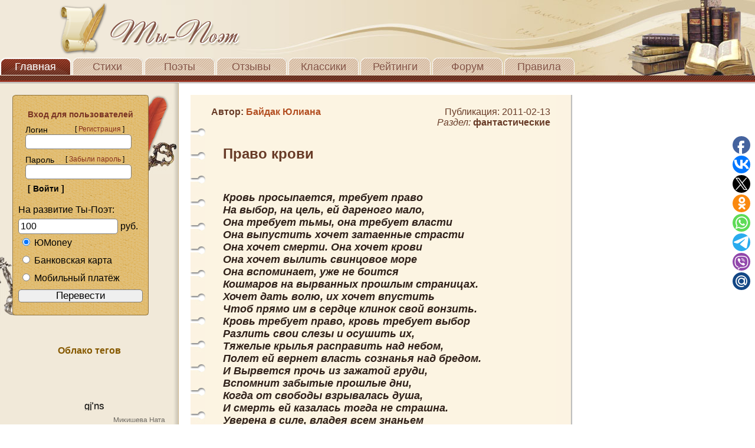

--- FILE ---
content_type: text/html; charset=cp1251
request_url: https://ti-poet.ru/stih.php?b=123583
body_size: 8098
content:
<!DOCTYPE HTML PUBLIC "-//W3C//DTD HTML 4.01 Transitional//EN">
<html>
  <head>
  
	<meta http-equiv="content-type" content="text/html; charset=windows-1251" />
	<title>Ты-Поэт: Стихотворение - Право крови | Поэт: Байдак Юлиана фантастические Ты-Поэт. Стихи начинающих поэтов</title>
	<meta name="description" content="Право крови,Стих.Она требует тьмы, она требует власти Она выпустить хочет затаенные страсти Она хочет смерти. Она хочет крови Она хочет вылить свинцовое море Она вспоминает, уже не боится Кошмаров на вырванных прошлым страницах. Хочет " />
	<meta name="keywords" content="Право крови,стихи,Она, хочет, требует, выбор, право, тьма, кровь, Чтоб, путь, над, свой, Кровь, силу, себя, бесконечно, сердце, истоках, новый, Нашла, потомка" />
	<link rel="stylesheet" href="//ti-poet.ru/style.css" type="text/css" />
	<link rel="shortcut icon" href="//ti-poet.ru/images/logo.ico" type="image/x-icon" />
	<link rel="apple-touch-icon" href="//ti-poet.ru/images/touch-icon-iphone.png" />
	<link rel="apple-touch-icon" sizes="76x76" href="//ti-poet.ru/images/touch-icon-ipad.png" />
	<link rel="apple-touch-icon" sizes="120x120" href="//ti-poet.ru/images/touch-icon-iphone-retina.png" />
	<link rel="apple-touch-icon" sizes="152x152" href="//ti-poet.ru/images/touch-icon-ipad-retina.png" />
	
<script src="//ti-poet.ru/js/jquery.min.1.7.1.js"></script>

<!--<div class="SocialButtonsinit" style="SocialButtons"></div>
<script type="text/javascript" src="//ti-poet.ru/SocialButtons/SocialButtons.js"></script>-->

<script type="text/javascript">
$(document).ready(function(){
$(window).scroll(function(){
if ($(this).scrollTop() > 100) {
$('.scrollup').fadeIn();
} else {
$('.scrollup').fadeOut();
}
});
$('.scrollup').click(function(){
$("html, body").animate({ scrollTop: 0 }, 600);
return false;
});
});
</script>
</head>
  
<body id="page1">
  
<!--noindex-->
<!-- Yandex.Metrika counter-->
<script type="text/javascript">
    (function (d, w, c) {
        (w[c] = w[c] || []).push(function() {
            try {
                w.yaCounter32980109 = new Ya.Metrika({
                    id:32980109,
                    clickmap:true,
                    trackLinks:true,
                    accurateTrackBounce:true,
                    webvisor:true
                });
            } catch(e) { }
        });

        var n = d.getElementsByTagName("script")[0],
            s = d.createElement("script"),
            f = function () { n.parentNode.insertBefore(s, n); };
        s.type = "text/javascript";
        s.async = true;
        s.src = "//mc.yandex.ru/metrika/watch.js";

        if (w.opera == "[object Opera]") {
            d.addEventListener("DOMContentLoaded", f, false);
        } else { f(); }
    })(document, window, "yandex_metrika_callbacks");
</script>
<noscript><div><img src="//mc.yandex.ru/watch/32980109" style="position:absolute; left:-9999px;" alt="" /></div></noscript>
<!-- /Yandex.Metrika counter-->

<!-- LiveInternet начальная часть счетчика-->
<script type="text/javascript">
new Image().src = "//counter.yadro.ru/hit?r"+
escape(document.referrer)+((typeof(screen)=="undefined")?"":
";s"+screen.width+"*"+screen.height+"*"+(screen.colorDepth?
screen.colorDepth:screen.pixelDepth))+";u"+escape(document.URL)+
";"+Math.random();//</script>
<!--/LiveInternet-->
<!--/noindex-->

  <div id="header_bg">
  <div id="logo"></div>
  <div id="mainmenu">
  <a href="//ti-poet.ru" id="active_item" >Главная</a>
  <a href="//ti-poet.ru/proizvedenia.php" >Стихи</a>
  <a href="//ti-poet.ru/avtori.php" >Поэты</a>
  <a href="//ti-poet.ru/otzivi.php" >Отзывы</a>
  <a href="//ti-poet.ru/klasiki.php" >Классики</a>
  <a href="//ti-poet.ru/reyting.php" >Рейтинги</a>
  <a href="//ti-poet.ru/forum/index.php" >Форум</a>
  <a href="//ti-poet.ru/pravila.php" >Правила</a>
  </div>
  </div>
  <div id="menu_underline"></div>

<script type="text/javascript" src="/js/smail.js"></script>
 <table id="content">
  <tr><td id="leftside">
  <table>
  <tr><td id="regleft" rowspan="3">&nbsp;</td>
  <td><img src="images/regblock_top.png"></td>
  <td id="regright" rowspan="3">&nbsp;</td></tr>
  <tr><td id="reg"><div class="inner_padding">
  
	<form action="//ti-poet.ru/authorize.php" method="post" name="avt">
<br>
<div class="ttl2">&nbsp;&nbsp;&nbsp;&nbsp;Вход для пользователей</div>
<div class="txtblock"><div class="lefttxt">&nbsp;&nbsp;&nbsp;Логин</div>&nbsp;[ <a href="//ti-poet.ru/registrasia.php">Регистрация</a> ]</div><div class="clear"></div>
&nbsp;&nbsp;&nbsp;<input style="
					font-size:20px;
                    -moz-border-radius:5px 5px 5px 5px;
                    -webkit-border-radius:5px 5px 5px 5px;
                    -khtml-border-radius:5px 5px 5px 5px;
                    border-radius:5px 5px 5px 5px;" type="text" name="nik_vhod">
<div class="txtblock"><div class="lefttxt">&nbsp;&nbsp;&nbsp;Пароль</div>&nbsp;&nbsp;[ <a class="a" href="//ti-poet.ru/napominanie.php">Забыли пароль</a> ]</div><div class="clear"></div>
&nbsp;&nbsp;&nbsp;<input style="
					font-size:20px;
                    -moz-border-radius:5px 5px 5px 5px;
                    -webkit-border-radius:5px 5px 5px 5px;
                    -khtml-border-radius:5px 5px 5px 5px;
                    border-radius:5px 5px 5px 5px;" type="password" name="pasword_vhod">
<div>&nbsp;&nbsp;&nbsp;<input type="submit" value="[ Войти ]" class="button" name="submit"></div>            
</form>
На развитие Ты-Поэт:
<!--noindex--><form method="POST" action="//yoomoney.ru/quickpay/confirm.xml" target="_blank">
    <input type="hidden" name="receiver" value="410013637061157">
	<input type="hidden" name="quickpay-form" value="shop">
	<input type="hidden" name="successURL" value="//ti-poet.ru">
	<input type="hidden" name="targets" value="РќР° СЂР°Р·РІРёС‚РёРµ РўС‹-РџРѕСЌС‚">
	<input style="margin-top:6px;width:80%;padding:3px;font-size:16px;border-radius:5px 5px 5px 5px;"
    type="number" min="10" max="15000" name="sum" value="100" data-type="number" title="Сумма перевода" required> руб.
    <label style="float:left;margin-top:6px;margin-bottom:6px;margin-left:6px;margin-right:6px;" title="Яндекс Деньги"><input style="width:15px;margin-right:6px;" type="radio" name="paymentType" value="PC" checked>ЮMoney</label><br>
    <label style="float:left;margin-top:6px;margin-bottom:6px;margin-left:6px;margin-right:6px;" title="Перевод с банковской карты"><input style="width:15px;margin-right:6px;" type="radio" name="paymentType" value="AC">Банковская карта</label><br>
	<label style="float:left;margin-top:6px;margin-bottom:10px;margin-left:6px;margin-right:6px;" title="Билайн, МТС и Tele2"><input style="width:15px;margin-right:6px;" type="radio" name="paymentType" value="MC">Мобильный платёж</label>
    <input style="width:100%;margin-bottom:15px;font-size:17px;border-radius:5px 5px 5px 5px;" type="submit" value="Перевести">
</form><!--/noindex-->    
  </td></tr>
  <tr><td><img src="images/regblock_bot.png"></td></tr>
  </table>
  
 <div align="center"><br>
  </div>
  
  <script src="//ti-poet.ru/js/jquery.tagcanvas.min.js" type="text/javascript"></script>

<br><h3><p align=center><b>Облако тегов</b></p></h3>


<script type="text/javascript">
$(document).ready(function() { 
$('#myCanvas').tagcanvas({ 
textColour : 'Black', // Цвет текста 
outlineColour : 'Grey', // Цвет рамки
textHeight: 12, // Размер шрифта
shuffleTags : 1, // Случайный орядок
outlineThickness : 1, // Обводка у ссылок (Да, Нет)
shape : 'vcylinder', //Вертикальный цилиндр
maxSpeed : 0.03, // Максимальная скорость
wheelZoom : 0, // Зум мышью
depth : 0.99 // Глубина. От 0 до 1 
}) 
});
</script>

<canvas width="270" height="400" id="myCanvas" style="margin-top: -8px; margin-left: 10px;">
<ul>
<li><a href="//ti-poet.ru/avtori.php" target="_blank">gj'ns</a></li><li><a href="//ti-poet.ru/proizvedenia_poisk.php?c=8 марта" target="_blank">стихи на 8 марта</a></li><li><a href="//ti-poet.ru/proizvedenia.php" target="_blank">cnb[</a></li><li><a href="//ti-poet.ru/proizvedenia.php" target="_blank">cnb[b gj'njd</a></li><li><a href="//ti-poet.ru/proizvedenia_poisk.php?c=свадьба свадьбу" target="_blank">с днем свадьбы</a></li><li><a href="//ti-poet.ru/kabinet.php?a=473" target="_blank">Батурина Мария</a></li><li><a href="//ti-poet.ru/kabinet.php?a=353" target="_blank">Ломакина Надежда</a></li><li><a href="//ti-poet.ru/kabinet.php?a=344476" target="_blank">Микишева Наталья</a></li><li><a href="//ti-poet.ru/kabinet.php?a=345407" target="_blank">Бурыгин Константин</a></li><li><a href="//ti-poet.ru/kabinet.php?a=1385" target="_blank">Егорова Ольга</a></li><li><a href="//ti-poet.ru/stih.php?b=296280" target="_blank">Кто такие друзья?</a></li><li><a href="//ti-poet.ru/stih.php?b=285690" target="_blank">РОЗОВЫЕ  ОЧКИ</a></li><li><a href="//ti-poet.ru/stih.php?b=52180" target="_blank">черпаю я ложкой, больные надежды,</a></li><li><a href="//ti-poet.ru/stih.php?b=104609" target="_blank">Мой разум ослепленный красотой...</a></li><li><a href="//ti-poet.ru/stih.php?b=343767" target="_blank">Опять гремит...</a></li></ul>
</canvas>   
  
  </td><td id="rightside">
  <div style="margin:0px 20px 20px 20px;">

	<div align="center">
		</div>
  
   <div  class="baner_right">
      </div>
  
  <div>
 
    
<table id="block_note" cellspacing="1">
<tr><td class="topleft">
</td><td class="author">

<div>
<br><h2>Автор: <a href="//ti-poet.ru/kabinet.php?a=11718"><b>Байдак Юлиана</b></a></h2><br> </div></td>
		<td class="date100"><div><br>Публикация: 2011-02-13 <br><em>Раздел: <strong><a href='//ti-poet.ru/razdeli/fantasticheskie-stihi'>фантастические</a></strong></em>
</div></td>
		<td class="rightbg"></td>
		</tr>
		<tr>
		<td rowspan="3" class="leftbg"></td>
		<td colspan="2" class="text-ttl"><div style="margin-top:30px;margin-bottom:10px;margin-left:30px;"><h1>Право крови</h1></div></td><td rowspan="3" class="rightbg"></td></tr>
				<tr>
				<td colspan="3"><div style="margin-top:20px; margin-left:7px;"></div></td><td rowspan="2" class="rightbg"></td></tr>
		<tr>
		<td colspan="3" class="maintxt"><div style="margin-top:20px; margin-bottom:30px; margin-left:30px; margin-right:20px;">Кровь просыпается, требует право <br>На выбор, на цель, ей дареного мало, <br>Она требует тьмы, она требует власти <br>Она выпустить хочет затаенные страсти <br>Она хочет смерти. Она хочет крови <br>Она хочет вылить свинцовое море <br>Она вспоминает, уже не боится <br>Кошмаров на вырванных прошлым страницах. <br>Хочет дать волю, их хочет впустить <br>Чтоб прямо им в сердце клинок свой вонзить. <br>Кровь требует право, кровь требует выбор <br>Разлить свои слезы и осушить их, <br>Тяжелые крылья расправить над небом, <br>Полет ей вернет власть сознанья над бредом. <br>И Вырвется прочь из зажатой груди, <br>Вспомнит забытые прошлые дни, <br>Когда от свободы взрывалась душа, <br>И смерть ей казалась тогда не страшна. <br>Уверена в силе, владея всем знаньем <br>Глаза зажигали огнем мирозданье, <br>Дрожал этот мир, но потом восхищался, <br>И с мудрым сочувствием с ней он прощался: <br>Ей выдумав клетку, лишив силу памяти <br>Оставив стремленье на грани отчаянья, <br>Чтоб рвалась куда-то без направления <br>Считая себя бесконечно потерянной, <br>Но видно, чтоб тьма позабыв об истоках <br>Нашла новый путь и взрастила потомка <br>На время забыв о природе теней <br>Силу иную назвала своей. <br>Последний свой выбор я осознала, <br>Я тьму бесконечно в себе отвергала, <br>Но чувствуя силу, я ею была, <br>И выбор ее лишь сейчас приняла. <br>Она одинока. Я чувствую это, <br>И тьма, моя кровь теперь требуют света. <br>Она, понимая себя до конца, <br>хочет вернуться в обитель творца. <br>Вернув ее право, душе стало легче <br>Война завершилась, расправились плечи. <br>И тьма успокоилась в сердце моем <br>Ею выбранный путь мы вместе пройдем.            
</div><td rowspan="2" class="rightbg">
</td>
</tr>

<tr>	
<td class="leftbg" rowspan="2">    		
</td>   		
<td colspan="2" class="recomend">  		
<div> 
          
</div>
</td>
<td class="rightbg" rowspan="2"></td>
</tr>
<tr>	 
<td colspan="2" >
</td>			
</tr>
<tr>	
<td class="bottomleft"></td>                
<td colspan="2" class="stih_end"></td>
<td class="bottomright"></td>
		
</tr>
</table>   
<br>
<table style="width:600px;"><tr><td align="center"><span style="color:#783C2D">Понравилось? Поделитесь с друзьями!</span><!--Поделиться с друзьями. Кнопки Yandex-->
<!--noindex-->
<script type="text/javascript" src="//yastatic.net/es5-shims/0.0.2/es5-shims.min.js" async="async" charset="utf-8" rel="nofollow"></script>
<script type="text/javascript" src="//yastatic.net/share2/share.js" async="async" charset="utf-8" rel="nofollow"></script>
<div class="ya-share2" data-services="vkontakte,facebook,odnoklassniki,moimir,gplus,twitter,blogger,evernote,linkedin,lj,pocket,tumblr,viber,whatsapp" data-size="m"></div>
<!--/noindex--></td><td align="right"><br><p><font color="#783C2D"><a style="text-decoration: none;" title="Перейти к списку голосов пользователей" href="//ti-poet.ru/stih_golosa.php?b=123583"> </a></p></td></tr></table><br><p><font color="#783C2D"> <strong>Количество просмотров пользователями: &nbsp;&nbsp;<a title="Перейти к списку" href="//ti-poet.ru/smotreli.php?b=123583"><font size="18">16</font></a></strong></font></p><br><p><font color="#783C2D"><strong>Общее количество просмотров:&nbsp;&nbsp;762</strong></font></p><br>        <br><p class='post_comment'><strong>Другие стихи автора:</strong></p><br>
        			<a href="//ti-poet.ru/stih.php?b=123589">ОПЫТ ОДИНОЧЕСТВА</a><br>
            			<a href="//ti-poet.ru/stih.php?b=123590">ПОЗВОЛЬ ТЕБЯ ЛЮБИТЬ ЕЩЕ СИЛЬНЕЕ...</a><br>
            			<a href="//ti-poet.ru/stih.php?b=124180">О ГЛУПОСТИ МОЕГО РАЗУМА</a><br>
            			<a href="//ti-poet.ru/stih.php?b=124182">Как много мира я теряла</a><br>
            			<a href="//ti-poet.ru/stih.php?b=124183">Все дело в масках</a><br>
            <form name="new_otziv" method="post" action="//ti-poet.ru/stih_otziv.php"><p class='post_comment'><strong><br><br>Добавить отзыв:</strong></p>
<p class='blacksmall'>(если необходим комментарий к отзыву - поставьте галочку перед ним)<br><br></p>
Вы ввели: <span id='count'>0</span><br>
<label>
<textarea name="otziv_text" id="otziv_text" class="inputField" maxlength="3000" title="не менее 30 символов" placeholder="от 30 до 3000 знаков" onkeypress="counter(this);" onkeyup="counter(this);" onchange="counter(this);"></textarea>
<style type="text/css">
textarea {padding:10px;border:1px;width:600px;height:100px;resize:none;}
</style>
</label>
<br><p class='blacksmall'>отзыв автора стихотворения не лимитируется по нижней границе<br><br></p>
		
<div>
<a href="javascript:%20x()" onclick="DoSmilie(' :-) ','otziv_text');"><img src="//ti-poet.ru/images/smail/ab.gif" alt="улыбается"></a>&nbsp;&nbsp;
<a href="javascript:%20x()" onclick="DoSmilie(' :-D ','otziv_text');"><img src="//ti-poet.ru/images/smail/172.gif" alt="радостно смеющийся"></a>&nbsp;&nbsp;
<a href="javascript:%20x()" onclick="DoSmilie(' :-( ','otziv_text');"><img src="//ti-poet.ru/images/smail/171.gif" alt="грустный"></a>&nbsp;&nbsp;
<a href="javascript:%20x()" onclick="DoSmilie(' ;-) ','otziv_text');"><img src="//ti-poet.ru/images/smail/262.gif" alt="подмигивающий"></a>&nbsp;&nbsp;
<a href="javascript:%20x()" onclick="DoSmilie(' >:-[ ','otziv_text');"><img src="//ti-poet.ru/images/smail/240.gif" alt="сердитый"></a>&nbsp;&nbsp;
<a href="javascript:%20x()" onclick="DoSmilie(' %-0 ','otziv_text');"><img src="//ti-poet.ru/images/smail/256.gif" alt="сбитый с толку"></a>&nbsp;&nbsp;
<a href="javascript:%20x()" onclick="DoSmilie(' :\'( ','otziv_text');"><img src="//ti-poet.ru/images/smail/41.gif" alt="плачущий"></a>&nbsp;&nbsp;
<a href="javascript:%20x()" onclick="DoSmilie(' :-* ','otziv_text');"><img src="//ti-poet.ru/images/smail/5.gif" alt="поцелуй"></a>&nbsp;&nbsp;
<a href="javascript:%20x()" onclick="DoSmilie(' O:-) ','otziv_text');"><img src="//ti-poet.ru/images/smail/8.gif" alt="ангел"></a>&nbsp;&nbsp;
<a href="javascript:%20x()" onclick="DoSmilie(' *in love* ','otziv_text');"><img src="//ti-poet.ru/images/smail/89.gif" alt="влюблен"></a>&nbsp;&nbsp;
<a href="javascript:%20x()" onclick="DoSmilie(' @}->-- ','otziv_text');"><img src="//ti-poet.ru/images/smail/90.gif" alt="роза"></a>&nbsp;&nbsp;
<a href="javascript:%20x()" onclick="DoSmilie(' :-0 ','otziv_text');"><img src="//ti-poet.ru/images/smail/196.gif" alt="удивлённый"></a><br>
<a href="javascript:%20x()" onclick="DoSmilie(' :-/ ','otziv_text');"><img src="//ti-poet.ru/images/smail/18.gif" alt="бее"></a>&nbsp;&nbsp;
<a href="javascript:%20x()" onclick="DoSmilie(' :-| ','otziv_text');"><img src="//ti-poet.ru/images/smail/78.gif" alt="дурак"></a>&nbsp;&nbsp;
<a href="javascript:%20x()" onclick="DoSmilie(' *GOOD* ','otziv_text');"><img src="//ti-poet.ru/images/smail/92.gif" alt="во!"></a>&nbsp;&nbsp;
<a href="javascript:%20x()" onclick="DoSmilie(' :-[ ','otziv_text');"><img src="//ti-poet.ru/images/smail/22.gif" alt="смущённый"></a>&nbsp;&nbsp;
<a href="javascript:%20x()" onclick="DoSmilie(' *stop* ','otziv_text');"><img src="//ti-poet.ru/images/smail/208.gif" alt="стоп"></a>&nbsp;&nbsp;
<a href="javascript:%20x()" onclick="DoSmilie(' *yes* ','otziv_text');"><img src="//ti-poet.ru/images/smail/264.gif" alt="да"></a>&nbsp;&nbsp;
<a href="javascript:%20x()" onclick="DoSmilie(' |-0 ','otziv_text');"><img src="//ti-poet.ru/images/smail/24.gif" alt="устал"></a>&nbsp;&nbsp;
<a href="javascript:%20x()" onclick="DoSmilie(' :-))) ','otziv_text');"><img src="//ti-poet.ru/images/smail/179.gif" alt="смеющийся"></a>&nbsp;&nbsp;
<a href="javascript:%20x()" onclick="DoSmilie(' :-Р ','otziv_text');"><img src="//ti-poet.ru/images/smail/146.gif" alt="показывающий язык"></a>&nbsp;&nbsp;
<a href="javascript:%20x()" onclick="DoSmilie(' *not vandalize* ','otziv_text');"><img src="//ti-poet.ru/images/smail/101.gif" alt="не хулиганить"></a> 
</div>          
<br>
<label>
<input name="b" type="hidden" value="123583">
<input name="otvet" type="hidden" value="2">
</label>
<p class='post_comment'><strong>Посчитайте и введите ответ:</strong><br><img style='margin-top:17px;'src="images/proverka/8.jpg" width="80" height="30">
<input style='margin-bottom:15px;font-size:25px;width:70px;height:40px;resize:none;text-align:center'name="pr" type="text" placeholder="=" class="inputField" maxlength="3"></p>
<input class="dobav" type="Submit" name="button" id="otpravka_otziv" value="&nbsp;&nbsp;Добавить отзыв&nbsp;&nbsp;">
<br>
</label>
</form>
<br><br><br>
     </div></td></tr>
</table> 
  
		<script>function counter(el)
		{var wrapper = document.createElement('DIV');
		wrapper.innerHTML = el.value;
		var len = (wrapper.textContent || wrapper.innerText).length;
		document.getElementById('count').innerHTML = el.value.length;}
		</script>
		
<table id="footer2">
<tr><td>
<div style="float:left;">

<a href="//ti-poet.ru"><img src="//ti-poet.ru/images/copywrite.png"></a><br>
Сopyright © 2008-2026 Все права защищены Ti-Poet.ru<br>
<span>Права на все материалы, представленные здесь, принадлежат их авторам<br>
Ваши вопросы и предложения просим направлять на admin@ti-poet.ru</span><br>
<p>Информация для <a href="//ti-poet.ru/reklama.php"><em>рекламодателей</em></a></p>
</div>

</td><td>
<div style="float:left; margin-top:15px;">
	<table id="help2">
	<tr><td>
		</td></tr>
	<tr><td><a title="Варианты пополнения баллов" href="//ti-poet.ru/Popolnenie.php">Пополнение баллов</a></td></tr>
	<tr><td><a title="Отправить сообщение (для зарегистрированных)" href="//ti-poet.ru/soobshenia.php?p=0">Сообщение Администрации</a></td></tr>
	<tr><td><a title="Отправить письмо через почтовый клиент" href="mailto:admin@ti-poet.ru">Письмо Администрации</a></td></tr>
	</table>
</div>
</td><td>
<div style="float:right;">
<table id="help2">
<tr><td></td></tr>
<tr><td>

<!--noindex-->
<!-- LiveInternet конечная часть счетчика-->
<a href="//www.liveinternet.ru/stat/ti-poet.ru" rel="nofollow"
target="_blank"><img src="//counter.yadro.ru/logo?38.6"
title="LiveInternet"
alt="" border="0" width="31" height="31"/></a>
<!--/LiveInternet-->

</tr></td>
<tr><td><a title="Безопасный сайт" href="https://ti-poet.ru/stih.php?b=123583"><img src="//ti-poet.ru/images/https.png"></a></td></tr>
<tr><td>

<!-- Top100 (Kraken) Widget-->
<span id="top100_widget"></span>
<!-- END Top100 (Kraken) Widget -->

<!-- Top100 (Kraken) Counter-->
<script>
    (function (w, d, c) {
    (w[c] = w[c] || []).push(function() {
        var options = {
            project: 3115088,
            element: 'top100_widget',
        };
        try {
            w.top100Counter = new top100(options);
        } catch(e) { }
    });
    var n = d.getElementsByTagName("script")[0],
    s = d.createElement("script"),
    f = function () { n.parentNode.insertBefore(s, n); };
    s.type = "text/javascript";
    s.async = true;
    s.src =
    (d.location.protocol == "https:" ? "https:" : "http:") +
    "//st.top100.ru/top100/top100.js";

    if (w.opera == "[object Opera]") {
    d.addEventListener("DOMContentLoaded", f, false);
} else { f(); }
})(window, document, "_top100q");
</script>
<noscript>
  <img src="//counter.rambler.ru/top100.cnt?pid=3115088" alt="Топ-100" rel="nofollow" />
</noscript>
<!-- END Top100 (Kraken) Counter -->

<!-- Adblock Detector 
<script type="text/javascript" src="//c.am15.net/ab-detector/ads.js" rel="nofollow"></script>
<script type="text/javascript" src="//ti-poet.ru/a-detector/1455402857.js"></script>
-->

<script>
  (function(i,s,o,g,r,a,m){i['GoogleAnalyticsObject']=r;i[r]=i[r]||function(){
  (i[r].q=i[r].q||[]).push(arguments)},i[r].l=1*new Date();a=s.createElement(o),
  m=s.getElementsByTagName(o)[0];a.async=1;a.src=g;m.parentNode.insertBefore(a,m)
  })(window,document,'script','//www.google-analytics.com/analytics.js','ga');
  ga('create', 'UA-68701313-1', 'auto');
  ga('send', 'pageview');
</script>

	</td></tr>
	</table>
</div>

<!--Кнопка Наверх-->
<a title="Наверх" href="#" class="scrollup">Наверх</a>

</td></tr>
</table>

<!--Кнопки соцсетей и мессенджеров-->
<script type="text/javascript">(function(w,doc) {
if (!w.__utlWdgt ) {
    w.__utlWdgt = true;
    var d = doc, s = d.createElement('script'), g = 'getElementsByTagName';
    s.type = 'text/javascript'; s.charset='UTF-8'; s.async = true;
    s.src = ('https:' == w.location.protocol ? 'https' : 'http')  + '://ti-poet.ru/SocialButtons/SocialButtonsPlus.js';
    var h=d[g]('body')[0];
    h.appendChild(s);
}})(window,document);
</script>
<div data-mobile-view="true" data-share-size="30" data-like-text-enable="false" data-background-alpha="0.0" data-pid="1904240" data-mode="share" data-background-color="#ffffff" data-share-shape="round" data-share-counter-size="12" data-icon-color="#ffffff" data-mobile-sn-ids="fb.vk.tw.ok.wh.tm.vb." data-text-color="#000000" data-buttons-color="#ffffff" data-counter-background-color="#ffffff" data-share-counter-type="disable" data-orientation="fixed-right" data-following-enable="false" data-sn-ids="fb.vk.tw.ok.wh.tm.vb.mr." data-preview-mobile="false" data-selection-enable="false" data-exclude-show-more="true" data-share-style="1" data-counter-background-alpha="1.0" data-top-button="false" class="uptolike-buttons" ></div>
<!--/noindex-->

<!--Спидометр загрузки - окончание-->

</body>
</html>

--- FILE ---
content_type: application/javascript;charset=utf-8
request_url: https://w.uptolike.com/widgets/v1/widgets-batch.js?params=JTVCJTdCJTIycGlkJTIyJTNBJTIyMTkwNDI0MCUyMiUyQyUyMnVybCUyMiUzQSUyMmh0dHBzJTNBJTJGJTJGdGktcG9ldC5ydSUyRnN0aWgucGhwJTNGYiUzRDEyMzU4MyUyMiU3RCU1RA==&mode=0&callback=callback__utl_cb_share_1769136421384869
body_size: 387
content:
callback__utl_cb_share_1769136421384869([{
    "pid": "1904240",
    "subId": 0,
    "initialCounts": {"fb":0,"tw":0,"tb":0,"ok":0,"vk":0,"ps":0,"gp":0,"mr":0,"lj":0,"li":0,"sp":0,"su":0,"ms":0,"fs":0,"bl":0,"dg":0,"sb":0,"bd":0,"rb":0,"ip":0,"ev":0,"bm":0,"em":0,"pr":0,"vd":0,"dl":0,"pn":0,"my":0,"ln":0,"in":0,"yt":0,"rss":0,"oi":0,"fk":0,"fm":0,"li":0,"sc":0,"st":0,"vm":0,"wm":0,"4s":0,"gg":0,"dd":0,"ya":0,"gt":0,"wh":0,"4t":0,"ul":0,"vb":0,"tm":0},
    "forceUpdate": ["fb","ok","vk","ps","gp","mr","my"],
    "extMet": false,
    "url": "https%3A%2F%2Fti-poet.ru%2Fstih.php%3Fb%3D123583",
    "urlWithToken": "https%3A%2F%2Fti-poet.ru%2Fstih.php%3Fb%3D123583%26_utl_t%3DXX",
    "intScr" : false,
    "intId" : 0,
    "exclExt": false
}
])

--- FILE ---
content_type: application/javascript;charset=utf-8
request_url: https://w.uptolike.com/widgets/v1/version.js?cb=cb__utl_cb_share_176913641958777
body_size: 396
content:
cb__utl_cb_share_176913641958777('1ea92d09c43527572b24fe052f11127b');